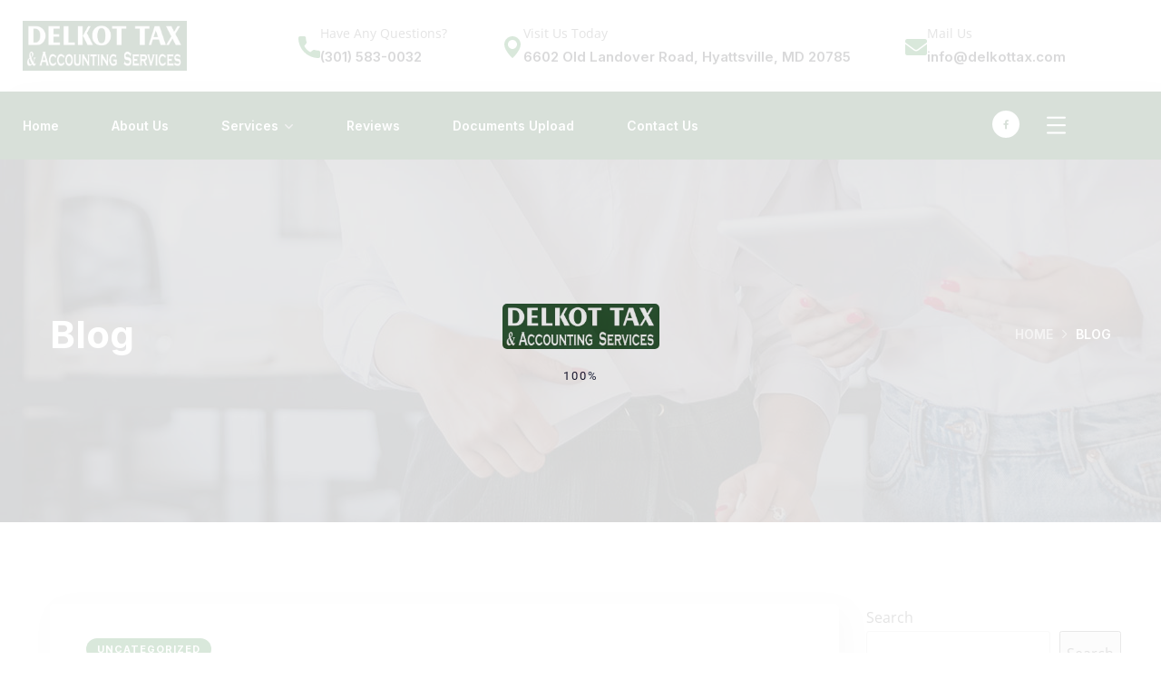

--- FILE ---
content_type: text/css
request_url: https://delkottax.com/wp-content/uploads/elementor/css/post-1507.css?ver=1768543045
body_size: 1217
content:
.elementor-1507 .elementor-element.elementor-element-8d39a3f > .elementor-container > .elementor-column > .elementor-widget-wrap{align-content:center;align-items:center;}.elementor-1507 .elementor-element.elementor-element-8d39a3f{padding:13px 0px 13px 0px;}.elementor-1507 .elementor-element.elementor-element-fd8c778 .the-logo img{width:181px;}.elementor-1507 .elementor-element.elementor-element-f0b1296.elementor-column > .elementor-widget-wrap{justify-content:flex-end;}.elementor-widget-icon-box.elementor-view-stacked .elementor-icon{background-color:var( --e-global-color-primary );}.elementor-widget-icon-box.elementor-view-framed .elementor-icon, .elementor-widget-icon-box.elementor-view-default .elementor-icon{fill:var( --e-global-color-primary );color:var( --e-global-color-primary );border-color:var( --e-global-color-primary );}.elementor-widget-icon-box .elementor-icon-box-title, .elementor-widget-icon-box .elementor-icon-box-title a{font-family:var( --e-global-typography-primary-font-family ), Sans-serif;font-weight:var( --e-global-typography-primary-font-weight );}.elementor-widget-icon-box .elementor-icon-box-title{color:var( --e-global-color-primary );}.elementor-widget-icon-box:has(:hover) .elementor-icon-box-title,
					 .elementor-widget-icon-box:has(:focus) .elementor-icon-box-title{color:var( --e-global-color-primary );}.elementor-widget-icon-box .elementor-icon-box-description{font-family:var( --e-global-typography-text-font-family ), Sans-serif;font-weight:var( --e-global-typography-text-font-weight );color:var( --e-global-color-text );}.elementor-1507 .elementor-element.elementor-element-bbce169 > .elementor-widget-container{margin:4px 0px 0px 0px;}.elementor-1507 .elementor-element.elementor-element-bbce169 .elementor-icon-box-wrapper{align-items:center;gap:15px;}.elementor-1507 .elementor-element.elementor-element-bbce169 .elementor-icon-box-title{margin-block-end:3px;color:#5F5F5F;}.elementor-1507 .elementor-element.elementor-element-bbce169.elementor-view-stacked .elementor-icon{background-color:#1F782B;}.elementor-1507 .elementor-element.elementor-element-bbce169.elementor-view-framed .elementor-icon, .elementor-1507 .elementor-element.elementor-element-bbce169.elementor-view-default .elementor-icon{fill:#1F782B;color:#1F782B;border-color:#1F782B;}.elementor-1507 .elementor-element.elementor-element-bbce169 .elementor-icon{font-size:24px;}.elementor-1507 .elementor-element.elementor-element-bbce169 .elementor-icon-box-title, .elementor-1507 .elementor-element.elementor-element-bbce169 .elementor-icon-box-title a{font-family:"Open Sans", Sans-serif;font-size:14px;font-weight:400;line-height:1.4em;}.elementor-1507 .elementor-element.elementor-element-bbce169 .elementor-icon-box-description{font-family:"Inter", Sans-serif;font-size:15px;font-weight:600;color:#1B1D21;}.elementor-1507 .elementor-element.elementor-element-dfefc95 > .elementor-widget-container{margin:4px 0px 0px 60px;}.elementor-1507 .elementor-element.elementor-element-dfefc95 .elementor-icon-box-wrapper{align-items:center;gap:15px;}.elementor-1507 .elementor-element.elementor-element-dfefc95 .elementor-icon-box-title{margin-block-end:3px;color:#5F5F5F;}.elementor-1507 .elementor-element.elementor-element-dfefc95.elementor-view-stacked .elementor-icon{background-color:#1F782B;}.elementor-1507 .elementor-element.elementor-element-dfefc95.elementor-view-framed .elementor-icon, .elementor-1507 .elementor-element.elementor-element-dfefc95.elementor-view-default .elementor-icon{fill:#1F782B;color:#1F782B;border-color:#1F782B;}.elementor-1507 .elementor-element.elementor-element-dfefc95 .elementor-icon{font-size:24px;}.elementor-1507 .elementor-element.elementor-element-dfefc95 .elementor-icon-box-title, .elementor-1507 .elementor-element.elementor-element-dfefc95 .elementor-icon-box-title a{font-family:"Open Sans", Sans-serif;font-size:14px;font-weight:400;line-height:1.4em;}.elementor-1507 .elementor-element.elementor-element-dfefc95 .elementor-icon-box-description{font-family:"Inter", Sans-serif;font-size:15px;font-weight:600;color:#1B1D21;}.elementor-1507 .elementor-element.elementor-element-636087a > .elementor-widget-container{margin:4px 0px 0px 060px;}.elementor-1507 .elementor-element.elementor-element-636087a .elementor-icon-box-wrapper{align-items:center;gap:15px;}.elementor-1507 .elementor-element.elementor-element-636087a .elementor-icon-box-title{margin-block-end:3px;color:#5F5F5F;}.elementor-1507 .elementor-element.elementor-element-636087a.elementor-view-stacked .elementor-icon{background-color:#1F782B;}.elementor-1507 .elementor-element.elementor-element-636087a.elementor-view-framed .elementor-icon, .elementor-1507 .elementor-element.elementor-element-636087a.elementor-view-default .elementor-icon{fill:#1F782B;color:#1F782B;border-color:#1F782B;}.elementor-1507 .elementor-element.elementor-element-636087a .elementor-icon{font-size:24px;}.elementor-1507 .elementor-element.elementor-element-636087a .elementor-icon-box-title, .elementor-1507 .elementor-element.elementor-element-636087a .elementor-icon-box-title a{font-family:"Open Sans", Sans-serif;font-size:14px;font-weight:400;line-height:1.4em;}.elementor-1507 .elementor-element.elementor-element-636087a .elementor-icon-box-description{font-family:"Inter", Sans-serif;font-size:15px;font-weight:600;color:#1B1D21;}.elementor-1507 .elementor-element.elementor-element-a79077e:not(.elementor-motion-effects-element-type-background), .elementor-1507 .elementor-element.elementor-element-a79077e > .elementor-motion-effects-container > .elementor-motion-effects-layer{background-color:#1A4720;}.elementor-1507 .elementor-element.elementor-element-a79077e{box-shadow:15px 15px 38px 0px rgba(0, 0, 0, 0.1);transition:background 0.3s, border 0.3s, border-radius 0.3s, box-shadow 0.3s;}.elementor-1507 .elementor-element.elementor-element-a79077e > .elementor-background-overlay{transition:background 0.3s, border-radius 0.3s, opacity 0.3s;}.elementor-1507 .elementor-element.elementor-element-471e1f7 .main-navigation > ul > li > a{color:#FFFFFF;}.elementor-1507 .elementor-element.elementor-element-471e1f7 .main-navigation ul > li:hover > a, .elementor-1507 .elementor-element.elementor-element-471e1f7 .main-navigation ul > li.menu-item-has-children:hover > a:after{color:#27B83B;}.elementor-1507 .elementor-element.elementor-element-471e1f7 .main-navigation > ul > li:before{background:#27B83B;}.elementor-1507 .elementor-element.elementor-element-c60b06b.elementor-column > .elementor-widget-wrap{justify-content:flex-end;}.elementor-1507 .elementor-element.elementor-element-8609e6a{--grid-template-columns:repeat(0, auto);--icon-size:10px;--grid-column-gap:0px;--grid-row-gap:0px;}.elementor-1507 .elementor-element.elementor-element-8609e6a .elementor-widget-container{text-align:left;}.elementor-1507 .elementor-element.elementor-element-8609e6a > .elementor-widget-container{margin:10px 0px 0px 20px;padding:0px 0px 0px 0px;}.elementor-1507 .elementor-element.elementor-element-8609e6a .elementor-social-icon{background-color:#FFFFFF;--icon-padding:1em;}.elementor-1507 .elementor-element.elementor-element-8609e6a .elementor-social-icon i{color:#1A4720;}.elementor-1507 .elementor-element.elementor-element-8609e6a .elementor-social-icon svg{fill:#1A4720;}.elementor-1507 .elementor-element.elementor-element-8609e6a .elementor-social-icon:hover{background-color:#3EA54C;}.elementor-1507 .elementor-element.elementor-element-8609e6a .elementor-social-icon:hover i{color:#FFFFFF;}.elementor-1507 .elementor-element.elementor-element-8609e6a .elementor-social-icon:hover svg{fill:#FFFFFF;}.elementor-1507 .elementor-element.elementor-element-f2c8f30 > .elementor-widget-container{margin:0px 0px 0px 30px;}.elementor-1507 .elementor-element.elementor-element-f2c8f30 .panel-btn i{color:#FFFFFF;}@media(max-width:1024px){.elementor-1507 .elementor-element.elementor-element-fd8c778 .the-logo{text-align:center;}}@media(min-width:768px){.elementor-1507 .elementor-element.elementor-element-88d13f7{width:20%;}.elementor-1507 .elementor-element.elementor-element-f0b1296{width:80%;}}@media(max-width:1024px) and (min-width:768px){.elementor-1507 .elementor-element.elementor-element-88d13f7{width:100%;}.elementor-1507 .elementor-element.elementor-element-f0b1296{width:100%;}}

--- FILE ---
content_type: text/css
request_url: https://delkottax.com/wp-content/uploads/elementor/css/post-77.css?ver=1768543045
body_size: 471
content:
.elementor-77 .elementor-element.elementor-element-e7c1045{box-shadow:15px 15px 38px 0px rgba(0, 0, 0, 0.1);}.elementor-77 .elementor-element.elementor-element-026b8ab > .elementor-element-populated{padding:0px 0px 0px 0px;}.elementor-77 .elementor-element.elementor-element-447392a > .elementor-widget-container{padding:10px 0px 10px 0px;}.elementor-77 .elementor-element.elementor-element-447392a .the-logo img{width:187px;}.elementor-77 .elementor-element.elementor-element-172f4fe.elementor-column > .elementor-widget-wrap{justify-content:flex-end;}.elementor-77 .elementor-element.elementor-element-1e5063b{--grid-template-columns:repeat(0, auto);--icon-size:10px;--grid-column-gap:0px;--grid-row-gap:0px;}.elementor-77 .elementor-element.elementor-element-1e5063b .elementor-widget-container{text-align:left;}.elementor-77 .elementor-element.elementor-element-1e5063b > .elementor-widget-container{margin:0px 0px 0px 0px;padding:8px 0px 0px 022px;}.elementor-77 .elementor-element.elementor-element-1e5063b .elementor-social-icon{background-color:#FFFFFF;--icon-padding:1em;border-style:solid;border-width:2px 2px 2px 2px;border-color:#000000B3;}.elementor-77 .elementor-element.elementor-element-1e5063b .elementor-social-icon i{color:#000000B3;}.elementor-77 .elementor-element.elementor-element-1e5063b .elementor-social-icon svg{fill:#000000B3;}.elementor-77 .elementor-element.elementor-element-1e5063b .elementor-social-icon:hover{background-color:#3EA54C;}.elementor-77 .elementor-element.elementor-element-1e5063b .elementor-social-icon:hover i{color:#FFFFFF;}.elementor-77 .elementor-element.elementor-element-1e5063b .elementor-social-icon:hover svg{fill:#FFFFFF;}.elementor-77 .elementor-element.elementor-element-f14cf6b > .elementor-widget-container{padding:0px 0px 0px 22px;}.elementor-77 .elementor-element.elementor-element-f14cf6b .mmenu-toggle button{color:#000000;}@media(max-width:1024px){.elementor-77 .elementor-element.elementor-element-1e5063b > .elementor-widget-container{padding:0px 0px 0px 22px;}.elementor-77 .elementor-element.elementor-element-1e5063b .elementor-social-icon{border-width:2px 2px 2px 2px;}.elementor-77 .elementor-element.elementor-element-f14cf6b > .elementor-widget-container{padding:0px 0px 0px 22px;}}@media(min-width:768px){.elementor-77 .elementor-element.elementor-element-026b8ab{width:43.162%;}.elementor-77 .elementor-element.elementor-element-172f4fe{width:56.838%;}}@media(max-width:767px){.elementor-77 .elementor-element.elementor-element-026b8ab{width:40%;}.elementor-77 .elementor-element.elementor-element-172f4fe{width:60%;}.elementor-77 .elementor-element.elementor-element-1e5063b > .elementor-widget-container{padding:0px 0px 0px 022px;}}

--- FILE ---
content_type: text/css
request_url: https://delkottax.com/wp-content/uploads/elementor/css/post-253.css?ver=1768543045
body_size: 838
content:
.elementor-253 .elementor-element.elementor-element-abdb372{padding:40px 40px 40px 40px;}.elementor-253 .elementor-element.elementor-element-99ef7b3 > .elementor-widget-container{margin:0px 0px 30px 0px;}.elementor-253 .elementor-element.elementor-element-99ef7b3 .the-logo img{width:145px;}.elementor-widget-text-editor{font-family:var( --e-global-typography-text-font-family ), Sans-serif;font-weight:var( --e-global-typography-text-font-weight );color:var( --e-global-color-text );}.elementor-widget-text-editor.elementor-drop-cap-view-stacked .elementor-drop-cap{background-color:var( --e-global-color-primary );}.elementor-widget-text-editor.elementor-drop-cap-view-framed .elementor-drop-cap, .elementor-widget-text-editor.elementor-drop-cap-view-default .elementor-drop-cap{color:var( --e-global-color-primary );border-color:var( --e-global-color-primary );}.elementor-253 .elementor-element.elementor-element-4408930 > .elementor-widget-container{margin:0px 0px 27px 0px;}.elementor-widget-heading .elementor-heading-title{font-family:var( --e-global-typography-primary-font-family ), Sans-serif;font-weight:var( --e-global-typography-primary-font-weight );color:var( --e-global-color-primary );}.elementor-253 .elementor-element.elementor-element-81b5457 > .elementor-widget-container{margin:0px 0px 20px 0px;}.elementor-253 .elementor-element.elementor-element-81b5457 .elementor-heading-title{font-size:22px;font-weight:700;color:#39B149;}.elementor-widget-icon-box.elementor-view-stacked .elementor-icon{background-color:var( --e-global-color-primary );}.elementor-widget-icon-box.elementor-view-framed .elementor-icon, .elementor-widget-icon-box.elementor-view-default .elementor-icon{fill:var( --e-global-color-primary );color:var( --e-global-color-primary );border-color:var( --e-global-color-primary );}.elementor-widget-icon-box .elementor-icon-box-title, .elementor-widget-icon-box .elementor-icon-box-title a{font-family:var( --e-global-typography-primary-font-family ), Sans-serif;font-weight:var( --e-global-typography-primary-font-weight );}.elementor-widget-icon-box .elementor-icon-box-title{color:var( --e-global-color-primary );}.elementor-widget-icon-box:has(:hover) .elementor-icon-box-title,
					 .elementor-widget-icon-box:has(:focus) .elementor-icon-box-title{color:var( --e-global-color-primary );}.elementor-widget-icon-box .elementor-icon-box-description{font-family:var( --e-global-typography-text-font-family ), Sans-serif;font-weight:var( --e-global-typography-text-font-weight );color:var( --e-global-color-text );}.elementor-253 .elementor-element.elementor-element-dfc527a > .elementor-widget-container{margin:0px 0px 20px 0px;}.elementor-253 .elementor-element.elementor-element-dfc527a .elementor-icon-box-wrapper{align-items:center;gap:15px;}.elementor-253 .elementor-element.elementor-element-dfc527a .elementor-icon-box-title{margin-block-end:3px;color:#5F5F5F;}.elementor-253 .elementor-element.elementor-element-dfc527a.elementor-view-stacked .elementor-icon{background-color:#39B149;}.elementor-253 .elementor-element.elementor-element-dfc527a.elementor-view-framed .elementor-icon, .elementor-253 .elementor-element.elementor-element-dfc527a.elementor-view-default .elementor-icon{fill:#39B149;color:#39B149;border-color:#39B149;}.elementor-253 .elementor-element.elementor-element-dfc527a .elementor-icon{font-size:20px;}.elementor-253 .elementor-element.elementor-element-dfc527a .elementor-icon-box-title, .elementor-253 .elementor-element.elementor-element-dfc527a .elementor-icon-box-title a{font-family:"Open Sans", Sans-serif;font-size:14px;font-weight:400;}.elementor-253 .elementor-element.elementor-element-dfc527a .elementor-icon-box-description{font-family:"Inter", Sans-serif;font-size:15px;font-weight:500;color:#606060;}.elementor-253 .elementor-element.elementor-element-a86f8fa > .elementor-widget-container{margin:0px 0px 20px 0px;}.elementor-253 .elementor-element.elementor-element-a86f8fa .elementor-icon-box-wrapper{align-items:center;gap:15px;}.elementor-253 .elementor-element.elementor-element-a86f8fa .elementor-icon-box-title{margin-block-end:3px;color:#606060;}.elementor-253 .elementor-element.elementor-element-a86f8fa.elementor-view-stacked .elementor-icon{background-color:#39B149;}.elementor-253 .elementor-element.elementor-element-a86f8fa.elementor-view-framed .elementor-icon, .elementor-253 .elementor-element.elementor-element-a86f8fa.elementor-view-default .elementor-icon{fill:#39B149;color:#39B149;border-color:#39B149;}.elementor-253 .elementor-element.elementor-element-a86f8fa .elementor-icon{font-size:22px;}.elementor-253 .elementor-element.elementor-element-a86f8fa .elementor-icon-box-title, .elementor-253 .elementor-element.elementor-element-a86f8fa .elementor-icon-box-title a{font-family:"Inter", Sans-serif;font-size:15px;font-weight:500;}.elementor-253 .elementor-element.elementor-element-a86f8fa .elementor-icon-box-description{font-family:"Inter", Sans-serif;font-size:15px;font-weight:500;color:#606060;}.elementor-253 .elementor-element.elementor-element-c0cbcd5 > .elementor-widget-container{margin:0px 0px 35px 0px;}.elementor-253 .elementor-element.elementor-element-c0cbcd5 .elementor-icon-box-wrapper{align-items:center;gap:15px;}.elementor-253 .elementor-element.elementor-element-c0cbcd5 .elementor-icon-box-title{margin-block-end:3px;color:#5F5F5F;}.elementor-253 .elementor-element.elementor-element-c0cbcd5.elementor-view-stacked .elementor-icon{background-color:#39B149;}.elementor-253 .elementor-element.elementor-element-c0cbcd5.elementor-view-framed .elementor-icon, .elementor-253 .elementor-element.elementor-element-c0cbcd5.elementor-view-default .elementor-icon{fill:#39B149;color:#39B149;border-color:#39B149;}.elementor-253 .elementor-element.elementor-element-c0cbcd5 .elementor-icon{font-size:20px;}.elementor-253 .elementor-element.elementor-element-c0cbcd5 .elementor-icon-box-title, .elementor-253 .elementor-element.elementor-element-c0cbcd5 .elementor-icon-box-title a{font-family:"Open Sans", Sans-serif;font-size:14px;font-weight:400;}.elementor-253 .elementor-element.elementor-element-c0cbcd5 .elementor-icon-box-description{font-family:"Inter", Sans-serif;font-size:15px;font-weight:500;color:#606060;}.elementor-253 .elementor-element.elementor-element-3e861e3 > .elementor-widget-container{margin:0px 0px 20px 0px;}.elementor-253 .elementor-element.elementor-element-3e861e3 .elementor-icon-box-wrapper{align-items:center;gap:15px;}.elementor-253 .elementor-element.elementor-element-3e861e3 .elementor-icon-box-title{margin-block-end:3px;color:#606060;}.elementor-253 .elementor-element.elementor-element-3e861e3.elementor-view-stacked .elementor-icon{background-color:#39B149;}.elementor-253 .elementor-element.elementor-element-3e861e3.elementor-view-framed .elementor-icon, .elementor-253 .elementor-element.elementor-element-3e861e3.elementor-view-default .elementor-icon{fill:#39B149;color:#39B149;border-color:#39B149;}.elementor-253 .elementor-element.elementor-element-3e861e3 .elementor-icon{font-size:22px;}.elementor-253 .elementor-element.elementor-element-3e861e3 .elementor-icon-box-title, .elementor-253 .elementor-element.elementor-element-3e861e3 .elementor-icon-box-title a{font-family:"Inter", Sans-serif;font-size:15px;font-weight:500;}.elementor-253 .elementor-element.elementor-element-3e861e3 .elementor-icon-box-description{font-family:"Inter", Sans-serif;font-size:15px;font-weight:500;color:#606060;}@media(max-width:767px){.elementor-253 .elementor-element.elementor-element-abdb372{padding:20px 20px 20px 20px;}}

--- FILE ---
content_type: text/css
request_url: https://delkottax.com/wp-content/uploads/elementor/css/post-300.css?ver=1768543046
body_size: 2597
content:
.elementor-300 .elementor-element.elementor-element-67af254 > .elementor-container{max-width:1340px;}.elementor-300 .elementor-element.elementor-element-67af254{margin-top:0px;margin-bottom:-75px;padding:0px 0px 0px 0px;z-index:1;}.elementor-300 .elementor-element.elementor-element-fdadc04 > .elementor-container > .elementor-column > .elementor-widget-wrap{align-content:center;align-items:center;}.elementor-300 .elementor-element.elementor-element-fdadc04:not(.elementor-motion-effects-element-type-background), .elementor-300 .elementor-element.elementor-element-fdadc04 > .elementor-motion-effects-container > .elementor-motion-effects-layer{background-color:#296931;}.elementor-300 .elementor-element.elementor-element-fdadc04, .elementor-300 .elementor-element.elementor-element-fdadc04 > .elementor-background-overlay{border-radius:5px 5px 5px 5px;}.elementor-300 .elementor-element.elementor-element-fdadc04{box-shadow:8px 8px 30px 0px rgba(0, 0, 0, 0.12);transition:background 0.3s, border 0.3s, border-radius 0.3s, box-shadow 0.3s;padding:50px 45px 50px 45px;}.elementor-300 .elementor-element.elementor-element-fdadc04 > .elementor-background-overlay{transition:background 0.3s, border-radius 0.3s, opacity 0.3s;}.elementor-widget-heading .elementor-heading-title{font-family:var( --e-global-typography-primary-font-family ), Sans-serif;font-weight:var( --e-global-typography-primary-font-weight );color:var( --e-global-color-primary );}.elementor-300 .elementor-element.elementor-element-15642bd{text-align:center;}.elementor-300 .elementor-element.elementor-element-15642bd .elementor-heading-title{color:#FFFFFF;}.elementor-300 .elementor-element.elementor-element-6c2bf59{text-align:center;}.elementor-300 .elementor-element.elementor-element-6c2bf59 .elementor-heading-title{color:#FFFFFF;}.elementor-300 .elementor-element.elementor-element-fae9e04:not(.elementor-motion-effects-element-type-background), .elementor-300 .elementor-element.elementor-element-fae9e04 > .elementor-motion-effects-container > .elementor-motion-effects-layer{background-color:#1A4720;background-image:url("https://delkottax.com/wp-content/uploads/2020/09/project-slide-3.jpg");background-position:center center;background-repeat:no-repeat;background-size:cover;}.elementor-300 .elementor-element.elementor-element-fae9e04 > .elementor-background-overlay{background-color:#1A4720;opacity:0.9;transition:background 0.3s, border-radius 0.3s, opacity 0.3s;}.elementor-300 .elementor-element.elementor-element-fae9e04{transition:background 0.3s, border 0.3s, border-radius 0.3s, box-shadow 0.3s;padding:120px 0px 50px 0px;}.elementor-300 .elementor-element.elementor-element-60673b0 > .elementor-widget-container{margin:0px 0px 20px 0px;}.elementor-300 .elementor-element.elementor-element-60673b0 .the-logo img{width:140px;}.elementor-widget-text-editor{font-family:var( --e-global-typography-text-font-family ), Sans-serif;font-weight:var( --e-global-typography-text-font-weight );color:var( --e-global-color-text );}.elementor-widget-text-editor.elementor-drop-cap-view-stacked .elementor-drop-cap{background-color:var( --e-global-color-primary );}.elementor-widget-text-editor.elementor-drop-cap-view-framed .elementor-drop-cap, .elementor-widget-text-editor.elementor-drop-cap-view-default .elementor-drop-cap{color:var( --e-global-color-primary );border-color:var( --e-global-color-primary );}.elementor-300 .elementor-element.elementor-element-1eb16be > .elementor-widget-container{margin:0px 0px 28px 0px;}.elementor-300 .elementor-element.elementor-element-1eb16be{line-height:30px;color:#C0C1C2;}.elementor-300 .elementor-element.elementor-element-fa79ab8{--grid-template-columns:repeat(3, auto);--icon-size:12px;--grid-column-gap:14px;--grid-row-gap:0px;}.elementor-300 .elementor-element.elementor-element-fa79ab8 .elementor-widget-container{text-align:left;}.elementor-300 .elementor-element.elementor-element-fa79ab8 .elementor-social-icon{background-color:#279937;--icon-padding:0.9em;}.elementor-300 .elementor-element.elementor-element-fa79ab8 .elementor-social-icon i{color:#FFFFFF;}.elementor-300 .elementor-element.elementor-element-fa79ab8 .elementor-social-icon svg{fill:#FFFFFF;}.elementor-300 .elementor-element.elementor-element-fa79ab8 .elementor-social-icon:hover{background-color:#1B7227;}.elementor-300 .elementor-element.elementor-element-1267add > .elementor-widget-container{margin:0px 0px 20px 0px;}.elementor-300 .elementor-element.elementor-element-1267add .elementor-heading-title{font-size:16px;font-weight:600;text-transform:uppercase;color:#FFFFFF;}.elementor-widget-icon-list .elementor-icon-list-item:not(:last-child):after{border-color:var( --e-global-color-text );}.elementor-widget-icon-list .elementor-icon-list-icon i{color:var( --e-global-color-primary );}.elementor-widget-icon-list .elementor-icon-list-icon svg{fill:var( --e-global-color-primary );}.elementor-widget-icon-list .elementor-icon-list-item > .elementor-icon-list-text, .elementor-widget-icon-list .elementor-icon-list-item > a{font-family:var( --e-global-typography-text-font-family ), Sans-serif;font-weight:var( --e-global-typography-text-font-weight );}.elementor-widget-icon-list .elementor-icon-list-text{color:var( --e-global-color-secondary );}.elementor-300 .elementor-element.elementor-element-1b77f88 .elementor-icon-list-items:not(.elementor-inline-items) .elementor-icon-list-item:not(:last-child){padding-block-end:calc(10px/2);}.elementor-300 .elementor-element.elementor-element-1b77f88 .elementor-icon-list-items:not(.elementor-inline-items) .elementor-icon-list-item:not(:first-child){margin-block-start:calc(10px/2);}.elementor-300 .elementor-element.elementor-element-1b77f88 .elementor-icon-list-items.elementor-inline-items .elementor-icon-list-item{margin-inline:calc(10px/2);}.elementor-300 .elementor-element.elementor-element-1b77f88 .elementor-icon-list-items.elementor-inline-items{margin-inline:calc(-10px/2);}.elementor-300 .elementor-element.elementor-element-1b77f88 .elementor-icon-list-items.elementor-inline-items .elementor-icon-list-item:after{inset-inline-end:calc(-10px/2);}.elementor-300 .elementor-element.elementor-element-1b77f88 .elementor-icon-list-icon i{transition:color 0.3s;}.elementor-300 .elementor-element.elementor-element-1b77f88 .elementor-icon-list-icon svg{transition:fill 0.3s;}.elementor-300 .elementor-element.elementor-element-1b77f88{--e-icon-list-icon-size:14px;--icon-vertical-offset:0px;}.elementor-300 .elementor-element.elementor-element-1b77f88 .elementor-icon-list-icon{padding-inline-end:0px;}.elementor-300 .elementor-element.elementor-element-1b77f88 .elementor-icon-list-item > .elementor-icon-list-text, .elementor-300 .elementor-element.elementor-element-1b77f88 .elementor-icon-list-item > a{font-size:16px;}.elementor-300 .elementor-element.elementor-element-1b77f88 .elementor-icon-list-text{color:#C0C1C2;transition:color 0.3s;}.elementor-300 .elementor-element.elementor-element-1b77f88 .elementor-icon-list-item:hover .elementor-icon-list-text{color:#39B149;}.elementor-300 .elementor-element.elementor-element-b86e1bb > .elementor-widget-container{margin:0px 0px 20px 0px;}.elementor-300 .elementor-element.elementor-element-b86e1bb .elementor-heading-title{font-size:16px;font-weight:600;text-transform:uppercase;color:#FFFFFF;}.elementor-300 .elementor-element.elementor-element-aa7440b .elementor-icon-list-items:not(.elementor-inline-items) .elementor-icon-list-item:not(:last-child){padding-block-end:calc(10px/2);}.elementor-300 .elementor-element.elementor-element-aa7440b .elementor-icon-list-items:not(.elementor-inline-items) .elementor-icon-list-item:not(:first-child){margin-block-start:calc(10px/2);}.elementor-300 .elementor-element.elementor-element-aa7440b .elementor-icon-list-items.elementor-inline-items .elementor-icon-list-item{margin-inline:calc(10px/2);}.elementor-300 .elementor-element.elementor-element-aa7440b .elementor-icon-list-items.elementor-inline-items{margin-inline:calc(-10px/2);}.elementor-300 .elementor-element.elementor-element-aa7440b .elementor-icon-list-items.elementor-inline-items .elementor-icon-list-item:after{inset-inline-end:calc(-10px/2);}.elementor-300 .elementor-element.elementor-element-aa7440b .elementor-icon-list-icon i{transition:color 0.3s;}.elementor-300 .elementor-element.elementor-element-aa7440b .elementor-icon-list-icon svg{transition:fill 0.3s;}.elementor-300 .elementor-element.elementor-element-aa7440b{--e-icon-list-icon-size:14px;--icon-vertical-offset:0px;}.elementor-300 .elementor-element.elementor-element-aa7440b .elementor-icon-list-icon{padding-inline-end:0px;}.elementor-300 .elementor-element.elementor-element-aa7440b .elementor-icon-list-item > .elementor-icon-list-text, .elementor-300 .elementor-element.elementor-element-aa7440b .elementor-icon-list-item > a{font-size:16px;}.elementor-300 .elementor-element.elementor-element-aa7440b .elementor-icon-list-text{color:#C0C1C2;transition:color 0.3s;}.elementor-300 .elementor-element.elementor-element-aa7440b .elementor-icon-list-item:hover .elementor-icon-list-text{color:#39B149;}.elementor-300 .elementor-element.elementor-element-6be35dc > .elementor-widget-container{margin:0px 0px 20px 0px;}.elementor-300 .elementor-element.elementor-element-6be35dc .elementor-heading-title{font-size:16px;font-weight:600;text-transform:uppercase;color:#FFFFFF;}.elementor-widget-icon-box.elementor-view-stacked .elementor-icon{background-color:var( --e-global-color-primary );}.elementor-widget-icon-box.elementor-view-framed .elementor-icon, .elementor-widget-icon-box.elementor-view-default .elementor-icon{fill:var( --e-global-color-primary );color:var( --e-global-color-primary );border-color:var( --e-global-color-primary );}.elementor-widget-icon-box .elementor-icon-box-title, .elementor-widget-icon-box .elementor-icon-box-title a{font-family:var( --e-global-typography-primary-font-family ), Sans-serif;font-weight:var( --e-global-typography-primary-font-weight );}.elementor-widget-icon-box .elementor-icon-box-title{color:var( --e-global-color-primary );}.elementor-widget-icon-box:has(:hover) .elementor-icon-box-title,
					 .elementor-widget-icon-box:has(:focus) .elementor-icon-box-title{color:var( --e-global-color-primary );}.elementor-widget-icon-box .elementor-icon-box-description{font-family:var( --e-global-typography-text-font-family ), Sans-serif;font-weight:var( --e-global-typography-text-font-weight );color:var( --e-global-color-text );}.elementor-300 .elementor-element.elementor-element-05e2c05 > .elementor-widget-container{margin:0px 0px 16px 0px;}.elementor-300 .elementor-element.elementor-element-05e2c05 .elementor-icon-box-wrapper{align-items:start;gap:20px;}.elementor-300 .elementor-element.elementor-element-05e2c05 .elementor-icon-box-title{margin-block-end:5px;color:#C0C1C2;}.elementor-300 .elementor-element.elementor-element-05e2c05.elementor-view-stacked .elementor-icon{background-color:#39B149;}.elementor-300 .elementor-element.elementor-element-05e2c05.elementor-view-framed .elementor-icon, .elementor-300 .elementor-element.elementor-element-05e2c05.elementor-view-default .elementor-icon{fill:#39B149;color:#39B149;border-color:#39B149;}.elementor-300 .elementor-element.elementor-element-05e2c05 .elementor-icon{font-size:22px;}.elementor-300 .elementor-element.elementor-element-05e2c05 .elementor-icon-box-title, .elementor-300 .elementor-element.elementor-element-05e2c05 .elementor-icon-box-title a{font-family:"Open Sans", Sans-serif;font-size:16px;font-weight:400;}.elementor-300 .elementor-element.elementor-element-05e2c05 .elementor-icon-box-description{font-family:"Inter", Sans-serif;font-size:16px;font-weight:500;color:#FFFFFF;}.elementor-300 .elementor-element.elementor-element-1366f2d > .elementor-widget-container{margin:0px 0px 16px 0px;}.elementor-300 .elementor-element.elementor-element-1366f2d .elementor-icon-box-wrapper{align-items:start;gap:21px;}.elementor-300 .elementor-element.elementor-element-1366f2d .elementor-icon-box-title{margin-block-end:5px;color:#C0C1C2;}.elementor-300 .elementor-element.elementor-element-1366f2d.elementor-view-stacked .elementor-icon{background-color:#39B149;}.elementor-300 .elementor-element.elementor-element-1366f2d.elementor-view-framed .elementor-icon, .elementor-300 .elementor-element.elementor-element-1366f2d.elementor-view-default .elementor-icon{fill:#39B149;color:#39B149;border-color:#39B149;}.elementor-300 .elementor-element.elementor-element-1366f2d .elementor-icon{font-size:22px;}.elementor-300 .elementor-element.elementor-element-1366f2d .elementor-icon-box-title, .elementor-300 .elementor-element.elementor-element-1366f2d .elementor-icon-box-title a{font-family:"Open Sans", Sans-serif;font-size:16px;font-weight:400;}.elementor-300 .elementor-element.elementor-element-1366f2d .elementor-icon-box-description{font-family:"Inter", Sans-serif;font-size:16px;font-weight:500;color:#FFFFFF;}.elementor-300 .elementor-element.elementor-element-388fcf5 > .elementor-widget-container{margin:0px 0px 16px 0px;}.elementor-300 .elementor-element.elementor-element-388fcf5 .elementor-icon-box-wrapper{align-items:start;gap:21px;}.elementor-300 .elementor-element.elementor-element-388fcf5 .elementor-icon-box-title{margin-block-end:5px;color:#C0C1C2;}.elementor-300 .elementor-element.elementor-element-388fcf5.elementor-view-stacked .elementor-icon{background-color:#39B149;}.elementor-300 .elementor-element.elementor-element-388fcf5.elementor-view-framed .elementor-icon, .elementor-300 .elementor-element.elementor-element-388fcf5.elementor-view-default .elementor-icon{fill:#39B149;color:#39B149;border-color:#39B149;}.elementor-300 .elementor-element.elementor-element-388fcf5 .elementor-icon{font-size:22px;}.elementor-300 .elementor-element.elementor-element-388fcf5 .elementor-icon-box-title, .elementor-300 .elementor-element.elementor-element-388fcf5 .elementor-icon-box-title a{font-family:"Open Sans", Sans-serif;font-size:16px;font-weight:400;}.elementor-300 .elementor-element.elementor-element-388fcf5 .elementor-icon-box-description{font-family:"Inter", Sans-serif;font-size:16px;font-weight:500;color:#FFFFFF;}.elementor-300 .elementor-element.elementor-element-84ed3ae > .elementor-widget-container{margin:0px 0px 0px 0px;}.elementor-300 .elementor-element.elementor-element-84ed3ae .elementor-icon-box-wrapper{align-items:start;gap:21px;}.elementor-300 .elementor-element.elementor-element-84ed3ae .elementor-icon-box-title{margin-block-end:5px;color:#C0C1C2;}.elementor-300 .elementor-element.elementor-element-84ed3ae.elementor-view-stacked .elementor-icon{background-color:#39B149;}.elementor-300 .elementor-element.elementor-element-84ed3ae.elementor-view-framed .elementor-icon, .elementor-300 .elementor-element.elementor-element-84ed3ae.elementor-view-default .elementor-icon{fill:#39B149;color:#39B149;border-color:#39B149;}.elementor-300 .elementor-element.elementor-element-84ed3ae .elementor-icon{font-size:22px;}.elementor-300 .elementor-element.elementor-element-84ed3ae .elementor-icon-box-title, .elementor-300 .elementor-element.elementor-element-84ed3ae .elementor-icon-box-title a{font-family:"Open Sans", Sans-serif;font-size:16px;font-weight:400;}.elementor-300 .elementor-element.elementor-element-84ed3ae .elementor-icon-box-description{font-family:"Inter", Sans-serif;font-size:16px;font-weight:500;color:#FFFFFF;}.elementor-300 .elementor-element.elementor-element-f147e56{text-align:center;}.elementor-300 .elementor-element.elementor-element-f147e56 .elementor-heading-title{font-family:"Roboto", Sans-serif;font-weight:600;color:#FFFFFF;}.elementor-300 .elementor-element.elementor-element-3e189c6{text-align:center;color:#FFFFFF;}.elementor-300 .elementor-element.elementor-element-de9425d:not(.elementor-motion-effects-element-type-background), .elementor-300 .elementor-element.elementor-element-de9425d > .elementor-motion-effects-container > .elementor-motion-effects-layer{background-color:#16171E;}.elementor-300 .elementor-element.elementor-element-de9425d{transition:background 0.3s, border 0.3s, border-radius 0.3s, box-shadow 0.3s;}.elementor-300 .elementor-element.elementor-element-de9425d > .elementor-background-overlay{transition:background 0.3s, border-radius 0.3s, opacity 0.3s;}.elementor-300 .elementor-element.elementor-element-7456be1{border-style:solid;border-width:1px 0px 0px 0px;border-color:rgba(255, 255, 255, 0.1);padding:0px 0px 0px 0px;}.elementor-300 .elementor-element.elementor-element-23f3334{text-align:center;font-size:15px;color:#FFFFFF;}.elementor-300 .elementor-element.elementor-element-cb42806:not(.elementor-motion-effects-element-type-background), .elementor-300 .elementor-element.elementor-element-cb42806 > .elementor-motion-effects-container > .elementor-motion-effects-layer{background-color:#FFFFFF;}.elementor-300 .elementor-element.elementor-element-cb42806{transition:background 0.3s, border 0.3s, border-radius 0.3s, box-shadow 0.3s;}.elementor-300 .elementor-element.elementor-element-cb42806 > .elementor-background-overlay{transition:background 0.3s, border-radius 0.3s, opacity 0.3s;}.elementor-300 .elementor-element.elementor-element-3fe29c2{text-align:center;color:#000000;}@media(min-width:768px){.elementor-300 .elementor-element.elementor-element-1680f0a{width:17.949%;}.elementor-300 .elementor-element.elementor-element-f66ac4e{width:18.973%;}.elementor-300 .elementor-element.elementor-element-e888848{width:23.078%;}}@media(max-width:1024px){.elementor-300 .elementor-element.elementor-element-67af254{margin-top:-20px;margin-bottom:-75px;}.elementor-300 .elementor-element.elementor-element-fdadc04{margin-top:0px;margin-bottom:0px;}.elementor-300 .elementor-element.elementor-element-035a808 > .elementor-element-populated{margin:0px 0px 30px 0px;--e-column-margin-right:0px;--e-column-margin-left:0px;}.elementor-300 .elementor-element.elementor-element-bb981be > .elementor-element-populated{margin:0px 0px 40px 0px;--e-column-margin-right:0px;--e-column-margin-left:0px;}.elementor-300 .elementor-element.elementor-element-60673b0 > .elementor-widget-container{margin:0px 0px 20px 0px;}.elementor-300 .elementor-element.elementor-element-1680f0a > .elementor-element-populated{margin:0px 0px 40px 0px;--e-column-margin-right:0px;--e-column-margin-left:0px;}.elementor-300 .elementor-element.elementor-element-1267add > .elementor-widget-container{margin:0px 0px 20px 0px;}.elementor-300 .elementor-element.elementor-element-f66ac4e > .elementor-element-populated{margin:0px 0px 40px 0px;--e-column-margin-right:0px;--e-column-margin-left:0px;}.elementor-300 .elementor-element.elementor-element-b86e1bb > .elementor-widget-container{margin:0px 0px 20px 0px;}.elementor-300 .elementor-element.elementor-element-6be35dc > .elementor-widget-container{margin:0px 0px 20px 0px;}}@media(max-width:767px){.elementor-300 .elementor-element.elementor-element-67af254{margin-top:0px;margin-bottom:-40px;}.elementor-300 .elementor-element.elementor-element-fdadc04{padding:40px 20px 40px 20px;}.elementor-300 .elementor-element.elementor-element-fae9e04{padding:60px 0px 50px 0px;}.elementor-300 .elementor-element.elementor-element-bb981be > .elementor-element-populated{margin:0px 0px 20px 0px;--e-column-margin-right:0px;--e-column-margin-left:0px;}.elementor-300 .elementor-element.elementor-element-1680f0a > .elementor-element-populated{margin:0px 0px 20px 0px;--e-column-margin-right:0px;--e-column-margin-left:0px;}.elementor-300 .elementor-element.elementor-element-1267add > .elementor-widget-container{margin:0px 0px 010px 0px;}.elementor-300 .elementor-element.elementor-element-265897a{width:100%;}.elementor-300 .elementor-element.elementor-element-265897a > .elementor-element-populated{margin:0px 0px 12px 0px;--e-column-margin-right:0px;--e-column-margin-left:0px;}.elementor-300 .elementor-element.elementor-element-f66ac4e > .elementor-element-populated{margin:0px 0px 20px 0px;--e-column-margin-right:0px;--e-column-margin-left:0px;}.elementor-300 .elementor-element.elementor-element-b86e1bb > .elementor-widget-container{margin:0px 0px 010px 0px;}.elementor-300 .elementor-element.elementor-element-0271da9{width:100%;}.elementor-300 .elementor-element.elementor-element-0271da9 > .elementor-element-populated{margin:0px 0px 12px 0px;--e-column-margin-right:0px;--e-column-margin-left:0px;}.elementor-300 .elementor-element.elementor-element-e888848 > .elementor-element-populated{margin:0px 0px 20px 0px;--e-column-margin-right:0px;--e-column-margin-left:0px;}.elementor-300 .elementor-element.elementor-element-6be35dc > .elementor-widget-container{margin:0px 0px 010px 0px;}.elementor-300 .elementor-element.elementor-element-05e2c05 .elementor-icon-box-wrapper{text-align:start;}.elementor-300 .elementor-element.elementor-element-1366f2d .elementor-icon-box-wrapper{text-align:start;}.elementor-300 .elementor-element.elementor-element-388fcf5 .elementor-icon-box-wrapper{text-align:start;}.elementor-300 .elementor-element.elementor-element-84ed3ae .elementor-icon-box-wrapper{text-align:start;}.elementor-300 .elementor-element.elementor-element-23f3334{font-size:11px;}}@media(max-width:1024px) and (min-width:768px){.elementor-300 .elementor-element.elementor-element-035a808{width:100%;}.elementor-300 .elementor-element.elementor-element-bb981be{width:50%;}.elementor-300 .elementor-element.elementor-element-1680f0a{width:50%;}.elementor-300 .elementor-element.elementor-element-f66ac4e{width:50%;}.elementor-300 .elementor-element.elementor-element-e888848{width:50%;}.elementor-300 .elementor-element.elementor-element-0c63cfe{width:100%;}}